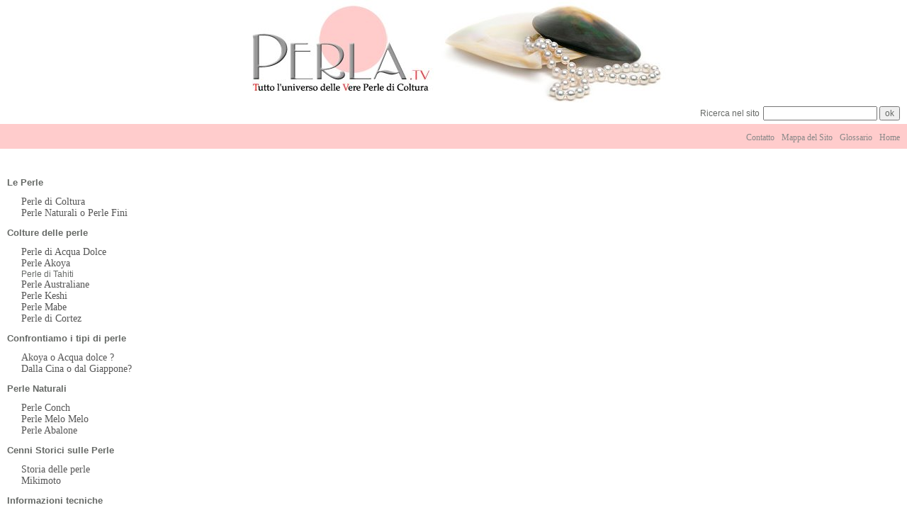

--- FILE ---
content_type: text/html; charset=UTF-8
request_url: http://www.perla.tv/index.php/perle-tahiti.html
body_size: 22869
content:
<!DOCTYPE html PUBLIC "-//W3C//DTD XHTML 1.0 Strict//EN" "http://www.w3.org/TR/xhtml1/DTD/xhtml1-strict.dtd">
<html xmlns="http://www.w3.org/1999/xhtml" lang="it">
<!--

	This website is powered by TYPOlight webCMS :: TYPOlight is licensed under GNU/LGPL
	Copyright ©2005-2026 by Leo Feyer :: Extensions are copyright of their respective owners
	Visit the project website at http://www.typolight.org for more information

//-->
<head>
<base href="http://www.perla.tv/"></base>
<title>Perla.tv - Perle di Coltura - Perle di Tahiti - Perle nere - informazioni sulle perle nere di Tahiti</title>
<meta http-equiv="Content-Type" content="text/html; charset=UTF-8" />
<meta name="description" content="Perle di Coltura : informazioni sulle perle nere di tahiti" />
<meta name="keywords" content="Perle di Tahiti, perle nere, pinctada margaritifera, labbra nere, perle barocche, perle di coltura" />
<meta name="google-site-verification" content="BmZcn6isLtK_iu9BCYoWv5rJn8nMQSF5SkLQ811s_XM" />

<style type="text/css" media="screen">
<!--/*--><![CDATA[/*><!--*/
#header { height:250px; }
#left { width:20%; }
#main {  margin-left:20%; }
#footer { height:200px; }
/*]]>*/-->
</style>
<link rel="stylesheet" href="system/typolight.css" type="text/css" media="screen" />
<!--[if lte IE 7]><link rel="stylesheet" href="system/iefixes.css" type="text/css" media="screen" /><![endif]-->
<link rel="stylesheet" href="plugins/slimbox/css/slimbox.css" type="text/css" media="screen" />
<link rel="stylesheet" href="xBasic.css" type="text/css" media="all" />
<link rel="stylesheet" href="xElements.css" type="text/css" media="all" />
<link rel="stylesheet" href="xForm.css" type="text/css" media="all" />
<link rel="stylesheet" href="xNavigation.css" type="text/css" media="all" />
<script type="text/javascript" src="plugins/mootools/mootools.js"></script>
<script type="text/javascript" src="plugins/slimbox/js/slimbox.js"></script>
<link rel="shortcut icon" href="http://www.perla.tv/favicon.ico" />
<meta name="robots" content="index,follow" />
</head>

<body id="top">
<div id="wrapper">

<div id="header">
<div class="inside">

<DIV align=center>
       <a href="http://www.perla.tv" >
       <img src="http://www.perla.tv/images/logo/logo_perlatv600x145.jpg" alt="Perla.tv" border="0"></a>
</DIV>

<!-- indexer::stop -->
<div class="mod_form mod_ricerca tableform block">

<form action="index.php/perle-tahiti.html" id="f2" method="post" enctype="application/x-www-form-urlencoded">
<div class="formbody">
<input type="hidden" name="FORM_SUBMIT" value="auto_tl_search" />
<input type="hidden" name="MAX_FILE_SIZE" value="2048000" />
<table cellspacing="0" cellpadding="0" summary="Form fields">
  <tr class="row_0 row_first even">
    <td class="col_0 col_first"><label for="ctrl_1" class="searchlabel">Ricerca nel sito</label></td>
    <td class="col_1 col_last"><input type="text" name="keywords" id="ctrl_1" class="text searchlabel" value="" /> <input type="submit" id="ctrl_1_submit" class="submit" value="ok" /></td>
  </tr>
</table>
</div>
</form>

</div>

<!-- indexer::continue -->

<!-- indexer::stop -->
<div class="mod_navigation block">

<a href="index.php/perle-tahiti.html#skipNavigation_21" class="invisible" title="Skip navigation"></a>

<ul class="level_1">
<li class="first"><a href="home.html" title="Portale di Informazione sulle perle di coltura" class="first" onclick="this.blur();">Home</a></li>
<li><a href="glossario-perle.html" title="Glossario sulle perle - Perle" onclick="this.blur();">Glossario</a></li>
<li><a href="sitemap.html" title="Informazioni sulle perle - Perla.tv Mappa del sito" onclick="this.blur();">Mappa del Sito</a></li>
<li class="last"><a href="contatto.html" title="Contatta Perla.tv - Inserisci la tua domanda sulle perle" class="last" onclick="this.blur();">Contatto</a></li>
</ul>
 
<a id="skipNavigation_21" class="invisible" title="Skip navigation"></a>

</div>
<!-- indexer::continue -->
 
</div>
</div>

<div id="container">

<div id="left">
<div class="inside">

<!-- indexer::stop -->
<div class="mod_customnav navig block" style="margin-bottom:5px;">

<h1>Le Perle</h1>

<a href="index.php/perle-tahiti.html#skipNavigation24" class="invisible" title="Skip navigation"></a>

<ul class="level_1">
<li class="first"><a href="perle-coltura.html" title="Perle di Coltura - informazioni sulle perle coltivate - coltivazione delle perle" class="first" onclick="this.blur();">Perle di Coltura</a></li>
<li class="last"><a href="perle-fini.html" title="Perle Naturali - Perle Fini - Perle di Conch - Perle strombo - Informazioni sulle perle" class="last" onclick="this.blur();">Perle Naturali o Perle Fini</a></li>
</ul>
 
<a id="skipNavigation24" class="invisible" title="Skip navigation"></a>

</div>
<!-- indexer::continue -->

<!-- indexer::stop -->
<div class="mod_customnav navig block" style="margin-bottom:5px;">

<h1>Colture delle perle</h1>

<a href="index.php/perle-tahiti.html#skipNavigation8" class="invisible" title="Skip navigation"></a>

<ul class="level_1">
<li class="first"><a href="acqua-dolce.html" title="Perle di Coltura - Perle di acqua dolce - perle di fiume - informazioni sulle perle di acqua dolce" class="first" onclick="this.blur();">Perle di Acqua Dolce</a></li>
<li><a href="perle-akoya.html" title="Perle di Coltura - Perle Akoya - perle di acqua salata - perle giapponesi - informazioni sulle perle Akoya" onclick="this.blur();">Perle Akoya</a></li>
<li class="active"><span class="active">Perle di Tahiti</span></li>
<li><a href="perle-australiane.html" title="Perle di Coltura - Perle Australiane - Perle dei mari del sud - informazioni sulle perle Australiane" onclick="this.blur();">Perle Australiane</a></li>
<li><a href="perle-keshi.html" title="Perle Keshi - Perle coltivate non nucleate" onclick="this.blur();">Perle Keshi</a></li>
<li><a href="perle-mabe.html" title="Le perle coltivate Mabe o mabe perle - Portale di informazione sulle perle" onclick="this.blur();">Perle Mabe</a></li>
<li class="last"><a href="perle-cortez.html" title="Le perle del golfo di Cortez" class="last" onclick="this.blur();">Perle di Cortez</a></li>
</ul>
 
<a id="skipNavigation8" class="invisible" title="Skip navigation"></a>

</div>
<!-- indexer::continue -->

<!-- indexer::stop -->
<div class="mod_customnav navig block" style="margin-bottom:5px;">

<h1>Confrontiamo i tipi di perle</h1>

<a href="index.php/perle-tahiti.html#skipNavigation11" class="invisible" title="Skip navigation"></a>

<ul class="level_1">
<li class="first"><a href="akoya-acqua-dolce.html" title="Confrontiamo le perle Akoya con le perle di Acqua dolce - Portale di informazione sulle perle" class="first" onclick="this.blur();">Akoya o Acqua dolce ?</a></li>
<li class="last"><a href="perle-cina-giappone.html" title="Perle Akoya - Confrontiamo le perle Akoya provenienti da Cina e Giappone" class="last" onclick="this.blur();">Dalla Cina o dal Giappone?</a></li>
</ul>
 
<a id="skipNavigation11" class="invisible" title="Skip navigation"></a>

</div>
<!-- indexer::continue -->

<!-- indexer::stop -->
<div class="mod_customnav navig block" style="margin-bottom:5px;">

<h1>Perle Naturali</h1>

<a href="index.php/perle-tahiti.html#skipNavigation33" class="invisible" title="Skip navigation"></a>

<ul class="level_1">
<li class="first"><a href="perle-conch.html" title="Perle naturali di Conch - Perle conch - Strombo" class="first" onclick="this.blur();">Perle Conch</a></li>
<li><a href="perle-melo-melo.html" title="Perle Naturali - Perle Fini - Perle Melo Melo" onclick="this.blur();">Perle Melo Melo</a></li>
<li class="last"><a href="perle-abalone.html" title="Perle Naturali - Perle Fini - Informazioni sulle perle Abalone" class="last" onclick="this.blur();">Perle Abalone</a></li>
</ul>
 
<a id="skipNavigation33" class="invisible" title="Skip navigation"></a>

</div>
<!-- indexer::continue -->

<!-- indexer::stop -->
<div class="mod_customnav navig block" style="margin-bottom:5px;">

<h1>Cenni Storici sulle Perle</h1>

<a href="index.php/perle-tahiti.html#skipNavigation41" class="invisible" title="Skip navigation"></a>

<ul class="level_1">
<li class="first"><a href="storia-perle.html" title="Storia delle perle - Le perle nella storia" class="first" onclick="this.blur();">Storia delle perle</a></li>
<li class="last"><a href="mikimoto.html" title="KOKISHI MIKIMOTO. (1858-1954) L&#39;inventore dell&#39;industria moderna della perla di coltura" class="last" onclick="this.blur();">Mikimoto</a></li>
</ul>
 
<a id="skipNavigation41" class="invisible" title="Skip navigation"></a>

</div>
<!-- indexer::continue -->

<!-- indexer::stop -->
<div class="mod_customnav navig block" style="margin-bottom:5px;">

<h1>Informazioni tecniche</h1>

<a href="index.php/perle-tahiti.html#skipNavigation42" class="invisible" title="Skip navigation"></a>

<ul class="level_1">
<li class="first"><a href="nacre-madreperla.html" title="La nacre o madreperla - informazioni sulle perle coltivate" class="first" onclick="this.blur();">Nacre</a></li>
<li><a href="nucleo.html" title="Nucleo delle perle di coltura - nucleazione - perle nucleate" onclick="this.blur();">Nucleazione delle perle</a></li>
<li class="last"><a href="allevamenti.html" title="Allevamenti di perle di coltura - Coltivazione di ostriche perlifere - Colture di perle - Perlicoltura" class="last" onclick="this.blur();">Allevamenti perliferi</a></li>
</ul>
 
<a id="skipNavigation42" class="invisible" title="Skip navigation"></a>

</div>
<!-- indexer::continue -->

<!-- indexer::stop -->
<div class="mod_customnav navig block" style="margin-bottom:5px;">

<h1>Classificazione delle perle</h1>

<a href="index.php/perle-tahiti.html#skipNavigation44" class="invisible" title="Skip navigation"></a>

<ul class="level_1">
<li class="first last"><a href="sistemi-classificazione-perle.html" title="Classificazione delle perle - Perle coltivate - Qualità delle perle" class="first last" onclick="this.blur();">Sistemi di classificazione delle perle</a></li>
</ul>
 
<a id="skipNavigation44" class="invisible" title="Skip navigation"></a>

</div>
<!-- indexer::continue -->

<!-- indexer::stop -->
<div class="mod_customnav navig block" style="margin-bottom:5px;">

<h1>Contribuzioni</h1>

<a href="index.php/perle-tahiti.html#skipNavigation57" class="invisible" title="Skip navigation"></a>

<ul class="level_1">
<li class="first last"><a href="pesca-perle.html" title="pesca perle - filmato estrazione perle - estrazione perle da ostrica - perle naturali - pesca ostrica - ostrica perlifera" class="first last" onclick="this.blur();">Pesca straordinaria di un'ostrica con più di 80 perle</a></li>
</ul>
 
<a id="skipNavigation57" class="invisible" title="Skip navigation"></a>

</div>
<!-- indexer::continue -->
 
</div>
</div>

<div id="main">
<div class="inside">

<div class="mod_article block" id="perle-tahiti">

<table style="text-align: left; width: 100%;" border="0"
 cellpadding="2" cellspacing="2">
  <tbody>
    <tr align="center">
      <td
 style="font-weight: bold; font-family: Tahoma; font-size: 16px; text-align: left;">Perle
nere di Tahiti</td>
    </tr>
    <tr>
      <td>
      <table style="text-align: left; width: 100%;" border="0"
 cellpadding="2" cellspacing="2">
        <tbody>
          <tr>
            <td
 style="width: 60%; font-family: Tahoma; font-size: 14px; text-align: justify;">
            <p
 style="margin-bottom: 0cm; font-family: Tahoma; font-size: 14px; text-align: justify;">Le
perle nere di Tahiti sono tra le perle più belle del mondo, veri
gioielli della natura!<br>
Le perle di Tahiti vengono prodotte dalla ostrica a labbra
nere Pinctada Margaritifera, a Tahiti e in tutto l'arcipelago della
Polinesia Francese. Questa ostrica è di grande dimensione, puo'
raggiungere, anche se in rari casi, i 30 cm di lunghezza per un peso
massimo di 5 chili. Le grandi dimensioni consentono a questa ostrica di
produrre perle di diametri elevati. Le perle di Tahiti sono uniche per
il loro colore scuro naturale, sono le sole perle di coltura che sono
naturalmente scure, ben note come<span style="font-style: italic;">
le perle nere di Tahiti</span>. In effetti il colore di queste
perle non è mai veramente nero, non esistono in natura perle davvero
nere; le perle di Tahiti hanno tinte che vanno dal grigio, argento, o
tinte che vanno sul verde con fantastici riflessi verde pavone, bronzo,
argento, rosa, melanzana ed altri ancora. <br>
            <br>
            </p>
            </td>
            <td
 style="width: 5%; font-family: Tahoma; font-size: 14px; text-align: justify;">
            </td>
            <td style="width: 35%; text-align: center;"
 valign="undefined"><span style="font-style: italic;"></span>
            <table style="text-align: left;" align="center"
 border="1" cellpadding="1" cellspacing="1"
 width="60%">
              <tbody>
                <tr>
                  <td align="center">
                  <div style="text-align: center;"><span
 style="font-style: italic;"><a
 href="http://www.netperla.com/advanced_search_result.php?keywords=tahiti+pendente&amp;x=0&amp;y=0"
 target="_blank">Pendenti oro con Perla di Tahiti<br>
                  </a>
                  </span>
                  <div style="text-align: center;"><span
 style="font-style: italic;"><a
 href="http://www.netperla.com" target="_blank"> Perle
di
coltura Netperla</a></span><big>
                  </big><br>
                  </div>
                  </div>
                  <div style="text-align: right;"><small><br>
segnalato
da Perla.tv</small></div>
                  </td>
                </tr>
              </tbody>
            </table>
            </td>
          </tr>
        </tbody>
      </table>
      </td>
    </tr>
    <tr>
      <td width="30%">
      <div style="text-align: center;"></div>
      <table style="text-align: left;" border="0"
 cellpadding="2" cellspacing="2">
        <tbody>
          <tr>
            <td style="font-family: Tahoma; text-align: center;">
            <table style="text-align: left; width: 100px;"
 border="0" cellpadding="2" cellspacing="2">
              <tbody>
                <tr align="center">
                  <td valign="undefined"><img
 style="width: 400px; height: 236px;" alt="Ostrica a labbra nere"
 src="http://www.perla.tv/images/perles-tahiti/ostrica_tahiti.gif"></td>
                </tr>
              </tbody>
            </table>
            <br>
            </td>
            <td
 style="font-family: Tahoma; font-size: 14px; text-align: justify;"
 valign="undefined">
            <p
 style="margin-bottom: 0cm; font-family: Tahoma; font-size: 14px; text-align: justify;">Le
perle nere di Tahiti sono tra le perle più belle del mondo, queste
perle nere sono estremamente rare. Oltre alle perle l'ostrica a labbra
nere che le produce ha delle caratteristiche molto interessanti. Agli
inizi del XX° secolo, priima che iniziassero i primi allevamenti,
queste ostriche erano molto ricercate per la loro conchiglia dalla
splendida nacre. La madreperla delle conchiglie veniva utilizzata per
creare gioielli di madreperla. La coltura delle perle di Tahiti ebbe
inizio ben più tardi rispetto alle altre perle di coltura. Solamente
dopo il 1960 fu Jean Marie Domard che iniziò a sperimentare le tecniche
di coltura giappenesi sulle ostriche a labbra nere. Nel 1962 Domard
riuscì a nucleare 5000 ostriche Pinctada Margaritifera, e tre anni dopo
raccolse più di 3000 perle di Tahiti di altissima qualità.</p>
            </td>
          </tr>
        </tbody>
      </table>
      </td>
    </tr>
    <tr>
      <td>
      <table style="width: 100%;" border="0"
 cellpadding="2" cellspacing="2">
        <tbody>
          <tr>
            <td
 style="font-family: Tahoma; font-size: 14px; text-align: justify;"
 width="60%">
            <p
 style="margin-bottom: 0cm; font-family: Tahoma; font-size: 14px; text-align: justify;">Una
curiosità sulle perle di Tahiti: nonostante siano note come Perle di
Tahiti in realtà l'isola di Tahiti è il centro commerciale
dell'arcipelago ma non ci sono attualmente allevamenti delle ostriche a
labbra nere sull'isola di Tahiti. Le coltivazioni delle perle di Tahiti
si estendono da est nelle isole Gambier dell'arcipelago della Polinesia
Francese fino a ovest nelle isole della Micronesia.</p>
            <p
 style="margin-bottom: 0cm; font-family: Tahoma; font-size: 14px; text-align: justify;">Le
perle nere che vengono prodotte invece in Australia, alle isole
Seychelles, in Vietnam non possono essere classificate come perle di
Tahiti.<br>
            </p>
            </td>
            <td align="center"><img
 style="width: 190px; height: 244px;"
 alt="Scheda Perle di Tahiti"
 src="http://www.perla.tv/images/perles-tahiti/FICHE-TH-IT.jpg"></td>
          </tr>
        </tbody>
      </table>
      </td>
    </tr>
    <tr>
      <td>
      <table style="text-align: left; width: 100%;" border="0"
 cellpadding="2" cellspacing="2">
        <tbody>
          <tr>
            <td style="font-family: Verdana; text-align: center;"
 width="30%">
            <table
 style="width: 100%; text-align: left; margin-left: auto; margin-right: auto;"
 border="0" cellpadding="2" cellspacing="2">
              <tbody>
                <tr align="center">
                  <td><img style="width: 380px; height: 162px;"
 alt="Collana multicolore Perle nere di Tahiti"
 src="http://www.perla.tv/images/perles-tahiti/Collier_TH.jpg"></td>
                </tr>
                <tr>
                  <td style="text-align: center;"
 valign="undefined"><img alt="Collana Perle Akoya Hanadama"
 src="http://www.perla.tv/images/perles-tahiti/Collier_TH_Baroque.jpg"></td>
                </tr>
              </tbody>
            </table>
            <br>
            </td>
            <td
 style="font-family: Tahoma; font-size: 14px; text-align: justify;"><br>
            <p
 style="margin-bottom: 0cm; font-family: Tahoma; font-size: 14px; text-align: justify;">Dalla
bellezza dei riflessi, dalle importanti dimensioni e dalla rarità delle
perle di Tahiti ne consegue che queste magnifiche perle hanno dei
prezzi decisamente elevati. Tuttavia esistono delle perle di Tahiti di
forme barocche che sono splendide per i  riflessi e anch'esse
di qualità di alta gamma e le forme irregolari, a goccia o cerchiate
sono un fenomeno affascinante della natura. Le perle barocche hanno
prezzi più accessibili e con le perle barocche si possono comporre
splendide collane di gran classe.</p>
            <p
 style="margin-bottom: 0cm; font-family: Tahoma; font-size: 14px; text-align: justify;"></p>
            <table style="text-align: left;" align="center"
 border="1" cellpadding="1" cellspacing="1"
 width="40%">
              <tbody>
                <tr>
                  <td align="center">
                  <div style="text-align: center;"><span
 style="font-style: italic;"><a
 href="http://www.netperla.com/index.php?cPath=22_49"
 target="_blank">Perle Barocche di Tahiti<br>
                  </a>
                  </span>
                  <div style="text-align: center;"><span
 style="font-style: italic;"><a
 href="http://www.netperla.com" target="_blank"> Perle
di
coltura Netperla</a></span><big>
                  </big><br>
                  </div>
                  </div>
                  <div style="text-align: right;"><small><br>
segnalato
da Perla.tv</small></div>
                  </td>
                </tr>
              </tbody>
            </table>
            </td>
          </tr>
        </tbody>
      </table>
      </td>
    </tr>
    <tr>
      <td
 style="font-family: Tahoma; font-size: 14px; text-align: justify;"
 width="100%">
      <div style="text-align: center;"></div>
      <table style="text-align: left; width: 100%;" border="0"
 cellpadding="5" cellspacing="2">
        <tbody>
          <tr>
            <td style="text-align: center;" width="50%"><img
 style="width: 381px; height: 245px;"
 alt="Mappa Coltivazioni Tahiti"
 src="http://www.perla.tv/images/perles-tahiti/carte-tahiti.gif"></td>
            <td style="text-align: center;"><img
 style="width: 283px; height: 240px;"
 alt="Coltivazioni di perle di Tahiti in Polinesia"
 src="http://www.perla.tv/images/perles-tahiti/FERME-TAHITI.jpg"><br>
            </td>
          </tr>
        </tbody>
      </table>
      <br>
      <br>
      <div style="text-align: center;"><small>Le
guida sulle perle di Perla.tv ringrazia <a
 href="http://www.netperles.com" target="_blank">Netperles</a>
per le informazioni fornite</small><br>
      </div>
      </td>
    </tr>
  </tbody>
</table>

</div>
 
</div>
</div>

<div id="clear"></div>

</div>

<div id="footer">
<div class="inside">

<table style="text-align: left;" align="center"
 border="1" cellpadding="1" cellspacing="1"
 width="220">
  <tbody>
    <tr>
      <td align="center">
      <div style="text-align: center;"><span
 style="font-style: italic;"></span><span
 style="font-style: italic;"><a
 href="http://www.netperles.com" target="_blank">Colliers
de perles de culture</a></span><big>
      </big><br>
      </div>
      <div style="text-align: center;"><span
 style="font-style: italic;"></span><span
 style="font-style: italic;"><a
 href="http://www.netperles.com" target="_blank">Perles
de Tahiti</a></span><big>
      </big><br>
      </div>
      <div style="text-align: center;"><span
 style="font-style: italic;"></span><span
 style="font-style: italic;"><a
 href="http://www.netperles.com" target="_blank">Perles
de culture</a></span><big>
      </big><br>
      </div>
      <div style="text-align: right;"><small><br>
segnalato
da Perla.tv</small></div>
      </td>
    </tr>
  </tbody>
</table>

<br><br><br>
<div align="center"><br>
<br>
<h2>Perla.tv © Copyright - Tutti i diritti riservati - Vietata la
riproduzione anche parziale senza l'autorizzazione di Perla.tv </h2>
<table style="text-align: center;" border="0"
 cellpadding="2" cellspacing="2">
  <tbody>
    <tr>
      <td style="width: 80%;"> <a style="font-family: Tahoma; font-size: 10px;" 
 href="http://www.netperla.com" target="_blank">Perle di Coltura</a>
-  <a style="font-family: Tahoma; font-size: 10px;" href="http://www.netperla.com"
 target="_blank">Gioielli di perle</a> 
      <br>
      </td>
    </tr>
  </tbody>
</table>
</div>
 
</div>
</div>

<!-- indexer::stop -->
<img src="http://www.perla.tv/cron.php" alt="" class="invisible" />
<!-- indexer::continue -->

</div>

<script type="text/javascript">
var gaJsHost = (("https:" == document.location.protocol) ? "https://ssl." : "http://www.");
document.write(unescape("%3Cscript src='" + gaJsHost + "google-analytics.com/ga.js' type='text/javascript'%3E%3C/script%3E"));
</script>
<script type="text/javascript">
try {
var pageTracker = _gat._getTracker("UA-8920766-1");
pageTracker._trackPageview();
} catch(err) {}</script>

</body>
</html>

--- FILE ---
content_type: text/css
request_url: http://www.perla.tv/xBasic.css
body_size: 802
content:
/* Style sheet xBasic */
body{margin:0px;padding:0px;}
a,b,body,cite,div,em,i,label,li,ol,p,strong,td,th,u,ul{font-family:Verdana, sans-serif;}
h1,h2,h3,h4,h5,h6{font-family:Verdana, sans-serif;}
fieldset,form,input,optgroup,select,textarea{font-family:Verdana, sans-serif;}
a,body,div,fieldset,form,input,label,li,ol,optgroup,p,select,td,th,textarea,ul{font-size:12px;color:#666966;}
h1,h2,h3,h4,h5,h6{font-size:12px;color:#666966;}
img{border:0px;}
p,pre,form{margin:0px;padding:0px;}
h1{margin:0px 0px 12px 0px;padding:0px;font-weight:bold;font-size:13px;}
h2{margin:0px 0px 6px 0px;padding:0px;font-weight:bold;font-size:11px;}
optgroup{padding-top:3px;padding-bottom:3px;}
a{font-family:Verdana;text-decoration:none;font-size:14px;color:#555555;}
a:hover{text-decoration:underline;color:#ff7777;}


--- FILE ---
content_type: text/css
request_url: http://www.perla.tv/xElements.css
body_size: 688
content:
/* Style sheet xElements */
.ce_text{line-height:1.5;}
.ce_list ul{margin:0px;padding:0px;}
.ce_list li{margin:0px 0px 0px 22px;padding:0px;line-height:1.4;}
* html .ce_list li{margin:0px 0px 0px 26px;}
*:first-child+html .ce_list li{margin:0px 0px 0px 26px;}
.ce_table table{border-left:1px solid #cccccc;}
.ce_table td{padding:2px 8px;border-right:1px solid #cccccc;border-bottom:1px solid #cccccc;}
.ce_table th{padding:2px 8px;background-color:#e6e6e6;border-top:1px solid #cccccc;border-right:1px solid #cccccc;border-bottom:1px solid #cccccc;}
.ce_gallery table{width:100%;}
.ce_gallery td{text-align:center;vertical-align:middle;}
html>body .mime_icon{top:-1px;position:relative;}


--- FILE ---
content_type: text/css
request_url: http://www.perla.tv/xForm.css
body_size: 1688
content:
/* Style sheet xForm */
fieldset{width:600px;display:block;margin:12px 0px 24px 0px;padding:12px 12px 0px 12px;}
* html fieldset{margin-top:12px;}
*:first-child+html fieldset{margin-top:12px;}
legend{color:#0000e6;}
* html legend{margin-top:-24px;padding:12px 0px;}
*:first-child+html legend{margin-top:-24px;padding:12px 0px;}
input.text,input.password{width:150px;margin:1px 0px;font-size:12px;}
* html input.text,* html input.password{margin:0px;}
*:first-child+html input.text,*:first-child+html input.password{margin:0px;}
textarea{width:360px;height:140px;}
* html textarea{width:358px;}
select{width:204px;margin:1px 0px;}
* html select{width:206px;}
div.radio_container{margin:0px 0px 1px 0px;}
* html div.radio_container{margin:2px 0px -1px 0px;}
*:first-child+html div.radio_container{margin:2px 0px -1px 0px;}
div.radio_container span{display:block;padding-right:6px;}
input.radio{top:2px;position:relative;margin:1px 2px 0px 1px;padding:0px;}
* html input.radio{top:1px;position:relative;margin:-4px -1px 0px -3px;}
*:first-child+html input.radio{top:1px;position:relative;margin:-4px 0px 0px -3px;}
div.checkbox_container{margin:0px 0px 1px 0px;}
* html div.checkbox_container{margin:2px 0px -1px 0px;}
*:first-child+html div.checkbox_container{margin:2px 0px -1px 0px;}
div.checkbox_container span{display:block;padding-right:6px;}
input.checkbox{margin:3px 3px 0px 1px;padding:0px;}
* html input.checkbox{top:1px;position:relative;margin:-4px 0px 0px -3px;}
*:first-child+html input.checkbox{top:1px;position:relative;margin:-4px 0px 0px -3px;}
input.file{margin:1px 0px;}
* html input.file{margin:0px;}
*:first-child+html input.file{margin:0px;}
div.error{color:#ff0000;}


--- FILE ---
content_type: text/css
request_url: http://www.perla.tv/xNavigation.css
body_size: 2637
content:
/* Style sheet xNavigation */
.mod_navigation{width:100%;height:35px;top:175px;position:absolute;text-align:right;background-color:#ffcccc;border-top:0px solid #ff0000;font-size:12px;color:#ffffff;}
.mod_navigation li{position:relative;float:right;margin:0px;padding:0px 10px 5px 0px;text-align:center;background-color:#ffcccc;border-top:0px solid #c6ad8d;border-right:0px solid #c6ad8d;font-family:Verdana;color:#ffffff;list-style-type:none;}
* html .mod_navigation ul,* html .mod_navigation li{height:1px;}
*:first-child+html .mod_navigation .parent{height:3px;}
.mod_navigation p{margin:0px;padding:0px;}
.mod_navigation a,.mod_navigation li,.mod_navigation p{margin-top:0;padding-top:0;vertical-align:top;font-family:Verdana;font-size:12px;color:#888888;}
.mod_navigation .submenu{margin:-2px 0px 0px 8px;padding:0px;border-top:0px;}
.mod_navigation .level_2{padding-bottom:4px;border-bottom:0px;}
.mod_navigation .level_2 li{padding:0px 0px 4px 0px;border-top:0px;}
.mod_navigation .level_2 a,.mod_navigation .level_2 li,.mod_navigation .level_2 p{font-weight:normal;font-size:11px;}
.mod_navigationMain ul{margin:0px;padding:0px;}
.mod_navigationMain li{width:133px;float:left;margin:0px;padding:0px;text-align:center;list-style-type:none;}
.mod_navigationMain a,.mod_navigationMain p{background-color:#fbb6cd;font-weight:bold;font-size:11px;color:#ffffff;}
.mod_navigationMain a{height:30px;display:block;margin:0px;padding:5px 0px 0px 0px;text-align:center;background-color:#fbb6cd;font-weight:bold;text-decoration:none;font-size:11px;color:#ffffff;}
.mod_navigationMain a:hover{background-color:#fbb6cd;text-decoration:none;color:#ffffff;}
.mod_navigationMain p{height:30px;margin:0px;padding:5px 0px 0px 0px;text-align:center;background-color:#fbb6cd;font-size:12px;}
.mod_breadcrumb{left:250px;position:absolute;font-family:Verdana;font-size:14px;}
.mod_ricerca{right:10px;position:absolute;}
.searchlabel{padding-right:5px;}
.navig1,.navig2,.navig3{left:10px;position:relative;}
.navig{left:10px;position:relative;}
.navig1 li,.navig2 li,.navig3 li{left:-20px;position:relative;font-size:12px;list-style-type:none;}
.navig li{left:-20px;position:relative;font-size:12px;list-style-type:none;}
.email_contatto{width:600px;top:1px;position:relative;}
.testo_contatto{width:600px;top:1px;position:relative;}
#glossario ul{width:90%;float:left;border:1px dotted;}
#glossario li{display:inline;font-weight:bold;font-size:15px;}
#glossario h2,#glossario h1{font-weight:bold;font-size:15px;}
#glossario p{width:90%;font-size:14px;}
#glossario dt{width:90%;font-weight:bold;font-size:14px;}
#glossario h2{top:5px;position:relative;}
